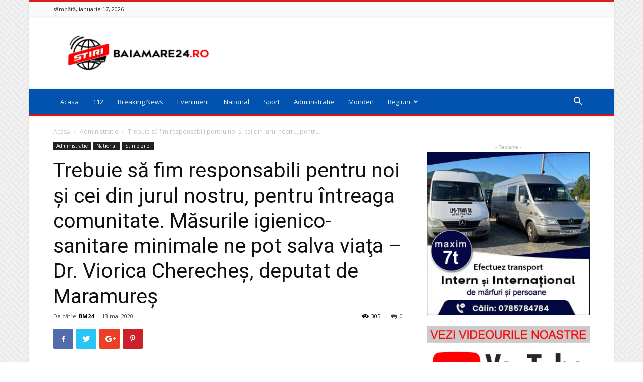

--- FILE ---
content_type: text/html; charset=UTF-8
request_url: https://baiamare24.ro/wp-admin/admin-ajax.php?td_theme_name=Newspaper&v=9.5
body_size: -394
content:
{"10948":305}

--- FILE ---
content_type: text/html; charset=utf-8
request_url: https://www.google.com/recaptcha/api2/aframe
body_size: 266
content:
<!DOCTYPE HTML><html><head><meta http-equiv="content-type" content="text/html; charset=UTF-8"></head><body><script nonce="TTYm_dWF6qpXeX1UhVN7PA">/** Anti-fraud and anti-abuse applications only. See google.com/recaptcha */ try{var clients={'sodar':'https://pagead2.googlesyndication.com/pagead/sodar?'};window.addEventListener("message",function(a){try{if(a.source===window.parent){var b=JSON.parse(a.data);var c=clients[b['id']];if(c){var d=document.createElement('img');d.src=c+b['params']+'&rc='+(localStorage.getItem("rc::a")?sessionStorage.getItem("rc::b"):"");window.document.body.appendChild(d);sessionStorage.setItem("rc::e",parseInt(sessionStorage.getItem("rc::e")||0)+1);localStorage.setItem("rc::h",'1768627713861');}}}catch(b){}});window.parent.postMessage("_grecaptcha_ready", "*");}catch(b){}</script></body></html>